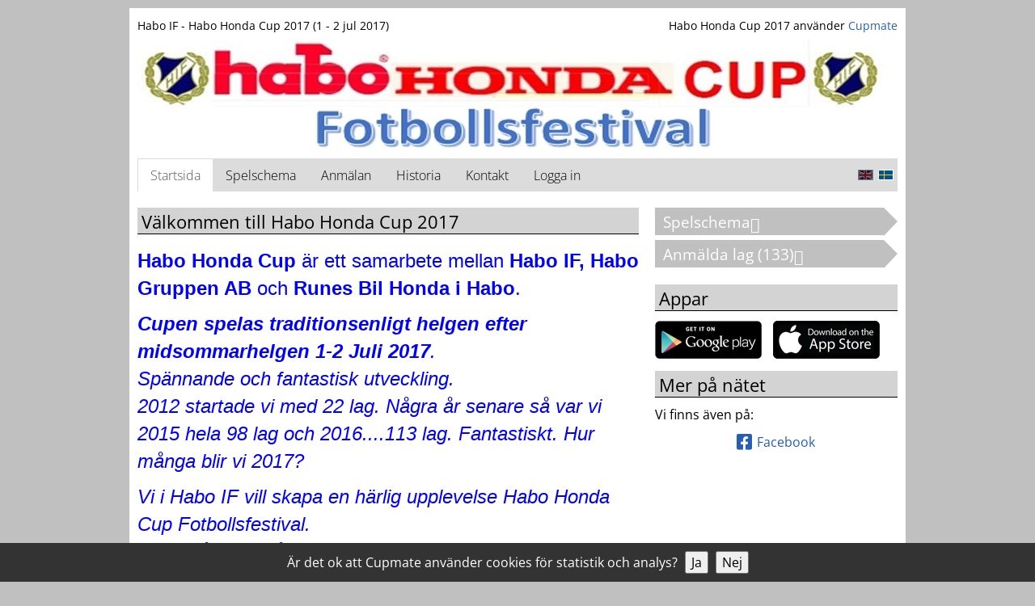

--- FILE ---
content_type: text/html; charset=UTF-8
request_url: https://www.cupmate.nu/?iCupID=12113&iClassID=6077
body_size: 6287
content:

<!DOCTYPE html>
<html lang="sv" class="is-desktop">
<head>
		<meta charset="utf-8" />
	<meta name="viewport" content="width=device-width, initial-scale=1.0"><!-- Set the viewport width to device width for mobile -->
	<title>Habo Honda Cup 2017 | Fotbollscup</title>
	<meta name="Description" content="Habo Honda Cup 2017 är en fotbollscup som arrangeras av Habo IF och spelas i Habo."/>
	<meta name="Keywords" content="cuper, fotbollscuper, handbollscuper, innebandycuper, cupsystem, turneringssystem, turnering, cupprogram"/>
	<meta name="author" content="www.cupmate.nu"/>
			
	
		
		<link href="/css/cssBasicCss.min.css" rel="stylesheet" media="screen">
		<link href="/css/cssFontAwesome.min.css?v=1769041854" rel="stylesheet" media="screen">
		<link href="/css/cssGeneral.min.css" rel="stylesheet" media="screen">
		
<style rel="stylesheet">
:root {
	--dark-font-color: #fff;
	--dark-font-color2: rgba(255, 255, 255, .8);
	--dark-background1: #000000;
	--dark-background2: #111111;
	--dark-background3: #222222;
  	--dark-border-color: rgba(255, 255, 255, .2);
	--dark-border-color2: rgba(255, 255, 255, .3);
}
</style>
		<link href="/css/cssCup.min.css?v=1769041854" rel="stylesheet" media="screen">
					<link href="/css/cssCupLayout1.min.css?v=1769041854" rel="stylesheet" media="screen">
		<!--j-->
<style rel="stylesheet">
	body {background: #C0C0C0;}
		.navbar.navbar-default,
	.navbar-collapse.in,
	nav#team-menu {background-color: #DCDCDC;}
	.navbar.navbar-default li a,
	nav#team-menu ul.teammenu li a,
	nav#team-menu ul.teammenu li a:focus {color: #000000;}
	ul.nav li.has-submenu:after {color: #000000 !important;}
	.navbar.navbar-default li a:hover,
	.navbar.navbar-default li a:active,
	.navbar.navbar-default li a:focus,
	nav#team-menu ul.teammenu li a:hover,
	nav#team-menu ul.teammenu li a:active,
	nav#team-menu ul.teammenu li a:focus {background: #5A5DC0;color: #FFFFFF;}
	nav#main-menu ul.mainmenu li.lang a:hover {background: #DCDCDC;color: #000000;}

h1 {color: #FFFFFF;}
h2 {color: #000000;background: #D3D3D3;border-bottom: 1px solid #000000;}
h3, h4 {color: #333;}
#footer {background: #5A5DC0;color: #FFFFFF;}
#footer a {color: #FFFFFF;}
.addthis_toolbox a {margin-bottom: 0 !important;}
.addthis_toolbox a .at-icon-wrapper {margin-right: 3px;}

ul.mininav li a{color: #FFFFFF !important;background: #C0C0C0 !important;height: 34px;}
ul.mininav li a:after{border-left: 17px solid #C0C0C0;}

@media (min-width: 992px) {
	.navbar .navbar-header h1 {background-color: #5A5DC0;}
			.navbar .navbar-header h1.logo {background-image: url(/images/logo/12113_HH_logga_jpg.jpg); background-repeat: no-repeat; height: 150px;}
	}
@media (max-width: 991px) {
	.navbar .navbar-header h1 {background-color: #5A5DC0; background-image: none;}
	.navbar .navbar-header {background-color: #5A5DC0;}
	.navbar-default .navbar-toggle { border-color: #FFFFFF;}
	.navbar-default .navbar-toggle .icon-bar { background-color: #FFFFFF;}
	.navbar-default .navbar-nav>li.active>span h2 {background: none; color: #333; border: none;}
	.navbar.navbar-default li a:hover,.navbar.navbar-default li a:active {background: none;color: #333; text-decoration: none; font-weight: bold;}
	}
p:empty{margin-bottom: 0;}

#countdown:not(:empty) .time-container .time-label>div {color: #FFFFFF !important;}
#countdown:not(:empty) .time-container .time>div {color: #FFFFFF !important;}
#countdown:not(:empty) .time-container .time:before {background: rgba(192, 192, 192,.3);}
#countdown:not(:empty):before {
    background-color: transparent;
    animation: fadeInCountdown 0.5s ease-in-out forwards;
	border-radius: 0;
}

@keyframes fadeInCountdown {
    from {
        background-color: transparent;
    }
    to {
        background-color: rgba(192, 192, 192,1);
    }
}
</style>

		<link rel="stylesheet" href="/css/carousel.min.css">
		<link href="/css/cssCupPrint.css?v=1769041854" rel="stylesheet" media="print">
				<link href="/css/cssGames.min.css?v=1769041854" rel="stylesheet" media="screen">
					<link href="/css/cssMobile.min.css?v=1769041854" rel="stylesheet" media="screen and (max-width: 991px)">
					
	
	<style type="text/css" media="screen">
		.skip {position: absolute;top: -1000px;left: -1000px;height: 1px;width: 1px;text-align: left;overflow: hidden;padding: 4px 8px;font-size: .9em;}
		a.skip:active, 
		a.skip:focus, 
		a.skip:hover {background-color: #fff;position: fixed; left: 10px; top: 10px;width: auto; height: auto; overflow: visible; z-index: 10000;text-decoration: underline;}
		#main,.maincontent:focus-visible {outline: none !important;}
	</style>

	<link rel="shortcut icon" href="/images/faviconCupmate.ico"/>
	<link rel="apple-touch-icon" href="/images/faviconCupmate.png" />
	
		
</head>
<body class="layout-1 is-lg ">


<a href="#" class="skip a" data-target="mainmenu">Till menyn</a>
<a href="#" class="skip" data-target="main">Till innehållet</a>
<a href="#" class="skip" data-target="submenu" style="display: none">Till undermenyn</a>
	<div id="wrap">
			<div class='container cupinfo hidden-xs hidden-sm' >
	
		<div class='row'>
			
			<div class='col-md-6'>
														Habo IF - Habo Honda Cup 2017 
											(1 - 2 jul 2017)
												</div>
			<div class='col-md-6'>
															Habo Honda Cup 2017 använder <a href='/index.php' title='Till Cupmate'>Cupmate</a>
												</div>
			
		</div>
	</div>

	
	<!--t--><style>
.sr-only {
  position: absolute;
  width: 1px;
  height: 1px;
  padding: 0;
  margin: -1px;
  overflow: hidden;
  clip: rect(0, 0, 0, 0);
  white-space: nowrap;
  border: 0;
}
</style>
<header class='navbar navbar-default navbar-fixed-topMobile' >
	<div class='container'>
		
		<div class='navbar-header'>

						<button type='button' id='navbar-toggle' class='navbar-toggle' aria-label='Open menu'>
				<span class='icon-bar'></span>
				<span class='icon-bar'></span>
				<span class='icon-bar'></span>
			</button>

			<h1 class=" logo">
									<span class="sr-only">Habo Honda Cup 2017</span>
					<span class="logo"><img src="/images/logo/12113_HH_logga_jpg.jpg" alt="" /></span>
							</h1>
		</div>
					<div class='navbar-mobile-minimenu hidden-md hidden-lg'>
				<ul style='margin-top: 0;'>
					<!--
					<li class='active'><a href='/cup/habo-cup'>Start</a></li>
					-->
												<li><a href='/games.php?iCupID=12113'>Spelschema</a></li>
													<li><a href='/teams.php?iCupID=12113'>Lag</a></li>
													<li><a href='/places.php?iCupID=12113'>Planer</a></li>
															</ul>
			</div>
				
				<nav id="navbar-collapse" class='collapse navbar-collapse' aria-label="mainmenu">
					
		<style>
			.nav.navbar-nav li a,
			.nav.navbar-nav li.active a {
				text-decoration: none !important;
			}
		</style>

				<ul class="nav navbar-nav" style="margin-top: 0;">
			
							<li class="active"><a href="https://www.cupmate.nu/cup/habo-cup">Startsida</a></li>
						
			
			    
    <li class="mm has-submenu  hidden-xs hidden-sm">
        <a href="/matcher.php?iCupID=12113"
           >
           Spelschema        </a>

                
        <span class=" hidden-md hidden-lg">
            <style>

.is-desktop .list-classes {border-bottom: 1px solid #ddd;padding-bottom: 6px; }.list-classes li {margin-bottom: .8em; line-height: 1.4;}

</style>


	
			<h2></h2>
	
	<ul class="list-unstyled list-classes clearfix " id="submenu-games">
		<li class=' active'><a href='/matcher.php?iCupID=12113&amp;iClassID=6077' title=''>F04</a></li><li class=' '><a href='/matcher.php?iCupID=12113&amp;iClassID=6078' title=''>F05</a></li><li class=' '><a href='/matcher.php?iCupID=12113&amp;iClassID=6079' title=''>F06</a></li><li class=' '><a href='/matcher.php?iCupID=12113&amp;iClassID=6080' title=''>F07</a></li><li class=' '><a href='/matcher.php?iCupID=12113&amp;iClassID=6081' title=''>P04</a></li><li class=' '><a href='/matcher.php?iCupID=12113&amp;iClassID=6082' title=''>P05</a></li><li class=' '><a href='/matcher.php?iCupID=12113&amp;iClassID=6083' title=''>P06</a></li><li class=' '><a href='/matcher.php?iCupID=12113&amp;iClassID=6084' title=''>P07</a></li>	</ul>
	
			<ul class="list-unstyled list-classes clearfix ">
			<li><a href="/planer.php?iCupID=12113">Planer</a></li>
		</ul>
	
        </span>
    </li>

    <li class="rr has-submenu ">
        <a href="https://www.cupmate.nu/anmalan_info.php?iCupID=12113"
            >
            Anmälan        </a>

            </li>

            <li class="hh ">
                <a href="https://www.cupmate.nu/arkiv.php?iCupID=12113&amp;iOldCupID=11770"
                    >
                    Historia                </a>
                            </li>

                <li class="">
        <a href="/kontakt.php?iCupID=12113">
            Kontakt        </a>
    </li>

<li class="">
    <a href="/login.php?iCupID=12113">
        Logga in    </a>
</li>
					<li class="lang">
						<ul class="list-inline">
															<li class="lang">
										<a href="?iCupID=12113&iClassID=6077&amp;lang=Sve" title="På svenska">
											<img src="/images/cupmate/flags/Sve_vald.jpg" alt="På svenska" />
										</a>
									</li>
																	<li class="lang">
										<a href="?iCupID=12113&iClassID=6077&amp;lang=Eng" title="In english">
											<img src="/images/cupmate/flags/Eng.jpg" alt="In english" />
										</a>
									</li>
														</ul>
					</li>
							
		</ul>

					</nav>
				<div id="navbar-collapse-close"></div>
			</div>
		</header>
	
		

<div class="container maincontent">
	<div class="row">
		<main id="main" class="col-md-8">

			
<style>
	@media screen and (min-width: 990px) {
		.columns-2 {columns: 2;}
		.columns-3 {columns: 3;}
	}
</style>	<h2>Välkommen till Habo Honda Cup 2017</h2>

<div class="mobileWrapper il">

	
	<p><p><p><span class="fontSize6" style="font-family: Verdana, sans-serif; color: #0000ff;"><strong>Habo Honda Cup</strong> &auml;r ett samarbete mellan <strong>Habo IF, </strong><strong>Habo Gruppen AB</strong> och <strong>Runes Bil</strong> <strong>Honda i Habo</strong>.</span></p>
<p><span class="fontSize6" style="font-family: Verdana, sans-serif; color: #0000ff;"><em><strong>Cupen spelas traditionsenligt helgen efter midsommarhelgen 1-2 Juli 2017</strong>.<br />Sp&auml;nnande och fantastisk utveckling.<br />2012&nbsp;startade vi med 22 lag. N&aring;gra &aring;r senare s&aring; var vi 2015&nbsp;hela 98 lag och 2016....113 lag. Fantastiskt. Hur m&aring;nga blir vi 2017?</em></span></p>
<p><span class="fontSize6" style="font-family: Verdana, sans-serif; color: #0000ff;"><em>Vi i Habo IF vill skapa en h&auml;rlig upplevelse Habo Honda Cup Fotbollsfestival.<br />F&ouml;r 13-&aring;ringar s&aring; kommer det att spelas i cupform precis som tidigare. Habo Honda Cup.<br />F&ouml;r 10-12 &aring;r s&aring; blir det en fotbollsfestival. Habo Honda Cup Fotbollsfestival.</em></span></p>
<p><span class="fontSize6" style="font-family: Verdana, sans-serif; color: #0000ff;"><em><strong>F&ouml;r info och kostnader bes&ouml;k cupens sida: http://www.laget.se/HABOHONDACUP</strong></em></span></p>
<p><span class="fontSize6" style="font-family: Verdana, sans-serif; color: #0000ff;"><em><strong></strong></em><br /></span></p></p></p>

	
</div>




		</main>
		<aside class="col-md-4 secondary">

			
					
		<ul class="list-unstyled mininav hidden-xs hidden-sm p">
							<li><a href="https://www.cupmate.nu/matcher.php?iCupID=12113">Spelschema <i class="fa fa-chevron-right"></i></a></li>
						
							<li><a href="https://www.cupmate.nu/anmaldalag.php?iCupID=12113">Anmälda lag (133) <i class="fa fa-chevron-right"></i></a></li>
					</ul>
			<h2>Appar</h2>
		<div class="mobileWrapper">
		<ul class="list-unstyled list-inline applinks">
						<li><a href="https://play.google.com/store/apps/details?id=nu.cupmate.habocupen" target="_blank"><img src="/images/logo_GooglePlay.png" alt="" /></a></li>
						<li><a href="https://itunes.apple.com/se/app/Habo-Honda-Cup/id1115560584?mt=8" target="_blank"><img src="/images/logo_AppStore.png" alt="" /></a></li>
					</ul>
		</div>
		
	<h2>Mer på nätet</h2>
	<div class="mobileWrapper">
	<p class="noMobileBackground">Vi finns även på:</p>
	<div class="holder">
		<div class="inner">
			<ul class="list-unstyled list-inline sociallinks noMobileBackground">
				<li><a href="https://sv-se.facebook.com/haboif" target="_blank" aria-label="Facebook" style="display: flex; align-items: center; justify-content: center; text-decoration: none;"><i class="fab fa-facebook-square" style="font-size: 22px; margin-right: 6px;"></i> Facebook</a></li>																			</ul>
		</div>
	</div>
	</div>
		
		</aside>
	</div>
</div>



	<footer id="footer">
		<div class="container">
			
								<div class="row foot">
						<div class="col-md-8" style="text-align: left;">
							Habo Honda Cup 2017<span class="hidden-md hidden-lg small">Habo IF</span>
														
						</div>
												
						<div class="col-md-4" >
						
							<p><a href="/cookies.php?iCupID=12113" style="display: inline-block; ">Cookies</a></p>

							
						</div>
						
											</div>
								<div class="row">
				
					<div class="col-md-12 cupmateFooter">
						Habo Honda Cup 2017 använder <a href="/" title="Till Cupmate" >
							<picture>
								<!-- Bild för dark mode -->
								<source srcset="/images/cupmate/cupmateLogoWhiteMobile.png" media="(prefers-color-scheme: dark)">
								<!-- Bild för light mode -->
								<source srcset="/images/cupmate/cupmateLogoBlackMobile.png" media="(prefers-color-scheme: light)">
								<!-- fallback -->
								<img src="/images/cupmate/cupmateLogoBlackMobile.png" alt="Cupmate logo" class="cupmateLogo" class="cupmateLogo" alt="Cupmate">
							</picture>
						</a>
					</div>

				</div>
					</div>
	</footer>


<style>
@media (min-width: 992px) {
    .container.cupinfo.bottom {
        border: none;
		margin-bottom: 0;
    }
	.cupinfo.container.bottom .cupmateFooter {
        padding: 15px 0 !important;
        display: block;
        background: #fff;
        text-align: center;
        color: #333;
		width: 100%;
        margin: 0 auto;
    }
	.cupinfo.container.bottom .cupmateFooter a {
        display: block;
    }

	.cupinfo.container.bottom .cupmateFooter img.cupmateLogo {
        margin-top: 8px;
        width: 150px;
    }
}
</style>

	<div class="container cupinfo bottom hidden-xs hidden-sm hidden-md hidden-lg">
		<div class="row">
			<div class="col-md-12">
															Habo Honda Cup 2017 använder <a href="/index.php" title="Till Cupmate">Cupmate</a>
												</div>
			
		</div>
	</div>


</div><!--/#wrapF-->


<script src="/js/jquery.min.js"></script>
<script src="/js/bootstrap.min.js"></script>
<script src="/js/bootstrapModal.min.js"></script>


<div id="bgg"><div id="loader"></div></div>

<style> 
#bgg{    
position: fixed;
top: 0;
left: 0;
right: 0;
bottom: 0;
background: rgba(255,255,255,.15);
margin: 0;
z-index: 5000;}

#loader { 
border: 3px solid #8792a2;
border-radius: 50%;
border-top: 3px solid transparent;
width: 50px;
height: 50px;
animation: spin 1s linear infinite;
position: absolute; 
top: 0; 
bottom: 0; 
left: 0; 
right: 0; 
margin: auto;} 

@keyframes spin { 
100% {transform: rotate(360deg);} 
} 

:focus-visible {
  outline: none !important;
  box-shadow: 0 0 0 1px white, 0 0 0 3px black !important;
}

a:focus-visible {
	border-radius: 2px;
}

.form-control:focus-visible,
div:focus-visible,
main:focus-visible{
	outline:none;
	box-shadow: none !important;
}


</style>

<script type="text/javascript">
if (navigator.userAgent.search("Firefox") >= 0) {
	document.querySelector("body").style.display = "show"; 
	document.querySelector("#bgg").style.display = "none"; 
} else {
	document.onreadystatechange = function() { 
		if (document.readyState === "complete") { 
			document.querySelector("#bgg").style.display = "none"; 
		} else { 
			document.querySelector("#bgg").style.visibility = "visible"; 
		} 
	}; 
	$("a, .input.btn.btn-primary").click(function() {
		if ($(this).hasClass('no-spinner') || $(this).hasClass('navbar-toggle') || $(this).hasClass('btn-primary') || $(this).hasClass('skip')) {
		} else {
			$("#bgg").show().style.visibility = "visible"; 
		}
	});
}
</script>

<script src="/js/carousel.min.js"></script>
<script>
	!function ($) {
		$(function(){
			// carousel demo
			$('#myCarousel').carousel()
		})
	}(window.jQuery)
</script>

<script type="text/javascript">
	/*var isMobileDevice = navigator.userAgent.match(/(iPhone|iPod|iPad|Android|BlackBerry|Windows Phone|Touch)/);
	var deviceClass = (isMobileDevice) ? 'is-mobile' : 'is-desktop';
	$('html').addClass(deviceClass);*/
</script>


<div id="cookie-banner" style="position: fixed; bottom: 0; left: 0; right: 0; background: #333; color: white; padding: 10px; text-align: center; display: none;">
    Är det ok att Cupmate använder cookies för statistik och analys?     <button onclick="acceptCookies()" style="margin-left: 5px;">Ja</button>
    <button onclick="rejectCookies()" style="margin-left: 5px;">Nej</button>
</div>

<script>
    function setCookie(name, value, days) {
        let expires = "";
        if (days) {
            let date = new Date();
            date.setTime(date.getTime() + (days * 24 * 60 * 60 * 1000));
            expires = "; expires=" + date.toUTCString();
        }
        document.cookie = name + "=" + value + "; path=/; SameSite=Lax" + expires;
    }

    function getCookie(name) {
        let nameEQ = name + "=";
        let ca = document.cookie.split(';');
        for (let i = 0; i < ca.length; i++) {
            let c = ca[i].trim();
            if (c.indexOf(nameEQ) == 0) return c.substring(nameEQ.length, c.length);
        }
        return null;
    }

    function acceptCookies() {
        setCookie("cookie_consent", "accepted", 365);
        document.getElementById("cookie-banner").style.display = "none";
        location.reload(); // Ladda om för att aktivera GA
    }

    function rejectCookies() {
        setCookie("cookie_consent", "denied", 365);
        document.getElementById("cookie-banner").style.display = "none";
    }

    if (!getCookie("cookie_consent")) {
        document.getElementById("cookie-banner").style.display = "block";
    }
</script>



<script type="text/javascript">

	document.addEventListener('DOMContentLoaded', () => {
		const submenu = document.querySelector('#submenu');
		const submenuLink = document.querySelector('.skip[data-target="submenu"]');

		if (submenu && submenuLink) {
			submenuLink.style.display = 'block'; // Eller använd 'visibility: hidden' för tillgänglighet
		}
	});

	$( document ).ready(function() {

		document.querySelectorAll('.skip').forEach(link => {
			link.addEventListener('click', function (e) {
				e.preventDefault();

				const target = this.getAttribute('data-target');

				if (target === 'main') {
					const wrapper = document.querySelector('#wrap');
					const main = document.querySelector('#main');
					var skipTo;

					if (main) {
						skipTo = main;
					} else {
						skipTo =  firstContainer = wrapper ? wrapper.querySelector('.container:not(.cupinfo)') : null;
					}
					
					$(skipTo).attr('tabindex', -1).on('blur focusout', function () {
						$(this).removeAttr('tabindex');
					}).focus(); // focus on the content container
				}

				if (target === 'mainmenu') {
					const mainmenu = document.querySelector('#navbar-collapse');
					const firstNavLink = mainmenu ? mainmenu.querySelector('a') : null;
					if (firstNavLink) {
						firstNavLink.focus();
					}
				}

				if (target === 'submenu') {
					const submenu = document.querySelector('#submenu');
					const firstSubLink = submenu ? submenu.querySelector('a') : null;
					if (firstSubLink) {
						firstSubLink.focus();
					}
				}
			});
		});

		/*$(".skip").click(function(event){
			event.preventDefault();
			var skipTo=".maincontent.first";
			$(skipTo).attr('tabindex', -1).on('blur focusout', function () {
				$(this).removeAttr('tabindex');
			}).focus(); // focus on the content container
		});*/

		$("#navbar-toggle").click(function(event){
			event.preventDefault();
			//var $this = $(this);
			//var target = $this.attr('data-target');
			if ($("#navbar-collapse").hasClass('in')) {
				//console.log("Yes");
				$("#navbar-collapse").removeClass('in').removeClass('open').addClass('collapse').css({'height':''});
				$("#navbar-toggle").addClass('collapsed');
			} else {
				//console.log("No");
				$("#navbar-collapse").removeClass('collapse').addClass('in').addClass('open').css({'height':'fit-content'});
				$("#navbar-toggle").removeClass('collapsed');
				
			}
		});

		$("#navbar-collapse-close").click(function(e){
			e.preventDefault();
			$("#navbar-toggle").click();
		});

	});

</script>


</body>
</html>


--- FILE ---
content_type: text/css
request_url: https://www.cupmate.nu/css/cssCupLayout1.min.css?v=1769041854
body_size: 257
content:
#footer .foot > div {padding: 10px 10px 7px 10px;}
#footer .foot p:not(:empty) {margin-bottom: 0;}

#countdown {min-height: 72px;  padding: 12px 8px; min-width: 100%; gap: 6px; margin-top: 0; margin-bottom: 1em;}
#countdown:not(:empty) .time-container {gap: 6px; min-width: 60px;}
#countdown:not(:empty) .time-container .time-label>div {font-size: 10px;line-height: 10px;}
#countdown:not(:empty) .time-container .time {padding: 8px 4px;position: relative;order: 1;}
#countdown:not(:empty) .time-container .time>div {font-size: 30px; line-height: 24px;}